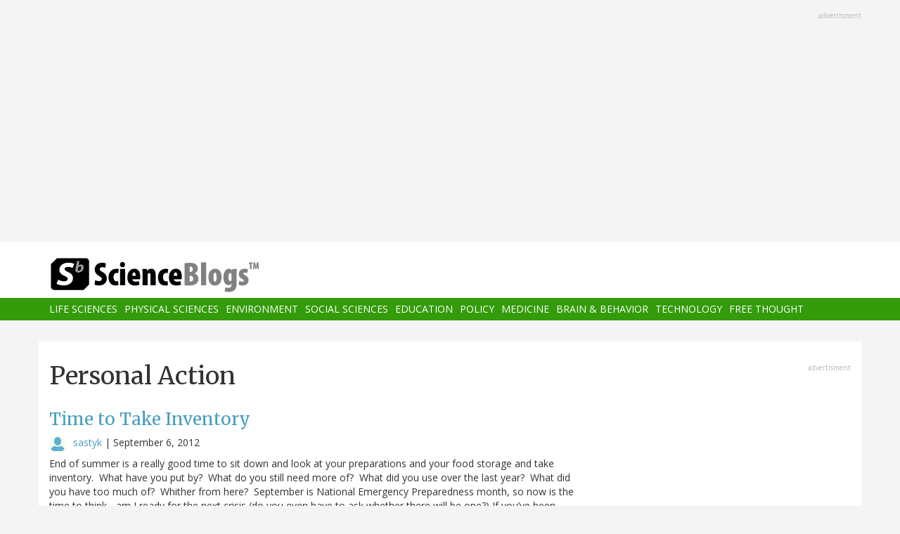

--- FILE ---
content_type: text/html; charset=UTF-8
request_url: https://www.scienceblogs.com/tag/personal-action
body_size: 8377
content:
<!DOCTYPE html>
<html  lang="en" dir="ltr" prefix="content: http://purl.org/rss/1.0/modules/content/  dc: http://purl.org/dc/terms/  foaf: http://xmlns.com/foaf/0.1/  og: http://ogp.me/ns#  rdfs: http://www.w3.org/2000/01/rdf-schema#  schema: http://schema.org/  sioc: http://rdfs.org/sioc/ns#  sioct: http://rdfs.org/sioc/types#  skos: http://www.w3.org/2004/02/skos/core#  xsd: http://www.w3.org/2001/XMLSchema# ">
  <head>
    <meta charset="utf-8" />
<script async src="https://www.googletagmanager.com/gtag/js?id=UA-163469-3"></script>
<script>window.dataLayer = window.dataLayer || [];function gtag(){dataLayer.push(arguments)};gtag("js", new Date());gtag("set", "developer_id.dMDhkMT", true);gtag("config", "UA-163469-3", {"groups":"default","anonymize_ip":true,"page_placeholder":"PLACEHOLDER_page_path","allow_ad_personalization_signals":false});</script>
<link rel="canonical" href="https://www.scienceblogs.com/tag/personal-action" />
<meta name="Generator" content="Drupal 10 (https://www.drupal.org)" />
<meta name="MobileOptimized" content="width" />
<meta name="HandheldFriendly" content="true" />
<meta name="viewport" content="width=device-width, initial-scale=1.0" />
<link rel="icon" href="/files/favicon.ico" type="image/vnd.microsoft.icon" />
<link rel="alternate" type="application/rss+xml" title="Personal Action" href="https://www.scienceblogs.com/taxonomy/term/15971/feed" />

    <title>Personal Action | ScienceBlogs</title>
    <link rel="stylesheet" media="all" href="/files/css/css_8R_fjceEk69_m1eiYGErN5Ta4vFBMUfZCxv7zWc9n5A.css?delta=0&amp;language=en&amp;theme=sciblogs_bs&amp;include=eJwrTs5MyslPL45PKtZPz8lPSszRLS6pzMnMS9cpriwuSc3VT0osTtUpy0wtL9YHk3q5-SmlOakAi58WaA" />
<link rel="stylesheet" media="all" href="//fonts.googleapis.com/css?family=Merriweather:400,700|Open+Sans:400,400i,700" />
<link rel="stylesheet" media="all" href="//netdna.bootstrapcdn.com/font-awesome/4.7.0/css/font-awesome.css" />
<link rel="stylesheet" media="all" href="/files/css/css_5ozCx6MDxJG6eo7IgcshNCKzsUNZM3aPQZQnk48Y5aY.css?delta=3&amp;language=en&amp;theme=sciblogs_bs&amp;include=eJwrTs5MyslPL45PKtZPz8lPSszRLS6pzMnMS9cpriwuSc3VT0osTtUpy0wtL9YHk3q5-SmlOakAi58WaA" />

    
  </head>
  <body class="path-taxonomy has-glyphicons">
    <a href="#main-content" class="visually-hidden focusable skip-link">
      Skip to main content
    </a>
    
      <div class="dialog-off-canvas-main-canvas" data-off-canvas-main-canvas>
    
      <div class="container">
      <div class="row" role="heading">
        


  <div class="region region-header">
    <section id="block-adsh" class="block block-block-content block-block-contentb68b799b-9bbd-4906-8b35-d80453f6f263 clearfix block-ads">
  <div class="ads-note">Advertisment</div>
    <script async src="//pagead2.googlesyndication.com/pagead/js/adsbygoogle.js"></script>
    <!-- SB Leaderboard Responsive -->
    <ins class="adsbygoogle"
         style="display:block"
         data-ad-client="ca-pub-5976931228913298"
         data-ad-slot="2767117744"
         data-ad-format="auto"></ins>
    <script>
    (adsbygoogle = window.adsbygoogle || []).push({});
    </script> 
</section>


  </div>

      </div>
    </div>
  
          <header class="navbar navbar-default container-fluid" id="navbar" role="banner">
              <div class="container">
            <div class="navbar-header">
        


  <div class="region region-navigation">
          <a class="logo navbar-btn col-sm-4" href="/" title="Home" rel="home">
      <img src="/themes/custom/sciblogs_bs/logo.svg" alt="Home" />
    </a>
      
  </div>

                          <button type="button" class="navbar-toggle" data-toggle="collapse" data-target="#navbar-collapse">
            <span class="sr-only">Toggle navigation</span>
            <span class="icon-bar"></span>
            <span class="icon-bar"></span>
            <span class="icon-bar"></span>
          </button>
              </div>
              </div>
            
                    <div id="navbar-collapse" class="navbar-collapse collapse">
          <div class="container">
            


  <div class="region region-navigation-collapsible">
    <nav role="navigation" aria-labelledby="block-sciblogs-bs-main-menu-menu" id="block-sciblogs-bs-main-menu">
            <h2 class="sr-only" id="block-sciblogs-bs-main-menu-menu">Main navigation</h2>

      
      <ul class="menu menu--main nav navbar-nav">
                      <li class="first">
                                        <a href="/channel/life-sciences" data-drupal-link-system-path="taxonomy/term/37591">Life Sciences</a>
              </li>
                      <li>
                                        <a href="/channel/physical-sciences" data-drupal-link-system-path="taxonomy/term/37592">Physical Sciences</a>
              </li>
                      <li>
                                        <a href="/channel/environment" data-drupal-link-system-path="taxonomy/term/37590">Environment</a>
              </li>
                      <li>
                                        <a href="/channel/social-sciences" data-drupal-link-system-path="taxonomy/term/37593">Social Sciences</a>
              </li>
                      <li>
                                        <a href="/channel/education" data-drupal-link-system-path="taxonomy/term/37594">Education</a>
              </li>
                      <li>
                                        <a href="/channel/policy" data-drupal-link-system-path="taxonomy/term/37595">Policy</a>
              </li>
                      <li>
                                        <a href="/channel/medicine" data-drupal-link-system-path="taxonomy/term/37596">Medicine</a>
              </li>
                      <li>
                                        <a href="/channel/brain-and-behavior" data-drupal-link-system-path="taxonomy/term/37597">Brain &amp; Behavior</a>
              </li>
                      <li>
                                        <a href="/channel/technology" data-drupal-link-system-path="taxonomy/term/37598">Technology</a>
              </li>
                      <li class="last">
                                        <a href="/channel/free-thought" data-drupal-link-system-path="taxonomy/term/37599">Free Thought</a>
              </li>
        </ul>
  

  </nav>

  </div>

          </div>
        </div>
            
    </header>
  



  <div role="main" class="main-container container js-quickedit-main-content">
    <div class="row">

                  <section class="col-md-8">

                
                                      



                          
                          <div class="row">
            
          </div>
        
                          <a id="main-content"></a>
          
  
    


  <div class="region region-content">
      
<div data-drupal-messages-fallback class="hidden"></div>
    <h1 class="page-header">Personal Action</h1>

  <div class="views-element-container form-group"><div class="view view-taxonomy-feed view-id-taxonomy_feed view-display-id-page_1 js-view-dom-id-cf6bc3dd524181cd9f417c03f3892d69725afa2d14f81cbb03bee06e7a4514b7">
  
    
      
      <div class="view-content">
          <div class="m-bot-45 views-row"><div class="views-field views-field-field-blog-image"><div class="field-content"></div></div><div class="views-field views-field-title"><h3 class="field-content"><a href="/casaubonsbook/2012/09/06/time-to-take-inventory" hreflang="und">Time to Take Inventory</a></h3></div><div class="views-field views-field-nothing"><span class="field-content"><div class="byline"><span class="byline-category"></span> <span class="byline-userpic-small">  <a href="/author/sastyk" hreflang="en"><img loading="lazy" src="/files/styles/user_small/public/default_images/icon-user.png?itok=z9P_sJ6Y" width="36" height="36" alt="User Image" typeof="Image" class="img-responsive" />

</a>
</span>  <a href="/author/sastyk" hreflang="en">sastyk</a> | <time datetime="2012-09-06T07:58:49-04:00">September 6, 2012</time>
</div></span></div><div class="views-field views-field-body"><span class="field-content">End of summer is a really good time to sit down and look at your preparations and your food storage and take inventory. &nbsp;What have you put by? &nbsp;What do you still need more of? &nbsp;What did you use over the last year? &nbsp;What did you have too much of? &nbsp;Whither from here? &nbsp;September is National Emergency Preparedness month, so now is the time to think - am I ready for the next crisis (do you even have to ask whether there will be one?)
If you’ve been working on this, but you don’t feel you are ready, here are some questions to ask yourself, and some possible remedies if…</span></div></div>
    <div class="m-bot-45 views-row"><div class="views-field views-field-field-blog-image"><div class="field-content"></div></div><div class="views-field views-field-title"><h3 class="field-content"><a href="/casaubonsbook/2011/03/16/food-storage-and-evacuation" hreflang="und">Food Storage and Evacuation</a></h3></div><div class="views-field views-field-nothing"><span class="field-content"><div class="byline"><span class="byline-category"></span> <span class="byline-userpic-small">  <a href="/author/sastyk" hreflang="en"><img loading="lazy" src="/files/styles/user_small/public/default_images/icon-user.png?itok=z9P_sJ6Y" width="36" height="36" alt="User Image" typeof="Image" class="img-responsive" />

</a>
</span>  <a href="/author/sastyk" hreflang="en">sastyk</a> | <time datetime="2011-03-16T05:30:31-04:00">March 16, 2011</time>
</div></span></div><div class="views-field views-field-body"><span class="field-content">One of the good things that could potentially come out of the Japan Earthquake and Tsunami is an awakening of people to the reality that even in seemingly protected and developed world space, disaster, true disaster, is more common than you think, and requires basic preparedness.  I pointed out in a previous post that we are so troubled by the idea of preparing for bad times that we often fail to do so entirely, leaving us vulnerable.  Others pointed out that for many of the Japanese who lost their homes or had to evacuate, some preparations would be of no value.
There is some truth to this…</span></div></div>
    <div class="m-bot-45 views-row"><div class="views-field views-field-field-blog-image"><div class="field-content"></div></div><div class="views-field views-field-title"><h3 class="field-content"><a href="/casaubonsbook/2010/12/27/what-does-it-matter" hreflang="und">What Does It Matter?</a></h3></div><div class="views-field views-field-nothing"><span class="field-content"><div class="byline"><span class="byline-category"><a href="/channel/social-sciences" hreflang="en">Social Sciences</a></span> <span class="byline-userpic-small">  <a href="/author/sastyk" hreflang="en"><img loading="lazy" src="/files/styles/user_small/public/default_images/icon-user.png?itok=z9P_sJ6Y" width="36" height="36" alt="User Image" typeof="Image" class="img-responsive" />

</a>
</span>  <a href="/author/sastyk" hreflang="en">sastyk</a> | <time datetime="2010-12-27T05:54:36-05:00">December 27, 2010</time>
</div></span></div><div class="views-field views-field-body"><span class="field-content">We are living in the most destructive and, hence, the most stupid period of the history of our species.  The list of its undeniable abominations is long and hardly bearable.  And these abominations are not balanced or compensated or atoned for by the list, endlessly reiterated, of our scientific achievements.  Some people are moved, now and again, to deplore one abomination or another.  Others - and Hayden Carruth is one - deplore the whole list and its causes.  Much protest is naive; it expects quick, visible improvement and despairs and gives up when such improvement does not come.…</span></div></div>
    <div class="m-bot-45 views-row"><div class="views-field views-field-field-blog-image"><div class="field-content"></div></div><div class="views-field views-field-title"><h3 class="field-content"><a href="/casaubonsbook/2009/12/16/low-energy-basics-laundry" hreflang="und">Low Energy Basics: Laundry</a></h3></div><div class="views-field views-field-nothing"><span class="field-content"><div class="byline"><span class="byline-category"></span> <span class="byline-userpic-small">  <a href="/author/sastyk" hreflang="en"><img loading="lazy" src="/files/styles/user_small/public/default_images/icon-user.png?itok=z9P_sJ6Y" width="36" height="36" alt="User Image" typeof="Image" class="img-responsive" />

</a>
</span>  <a href="/author/sastyk" hreflang="en">sastyk</a> | <time datetime="2009-12-16T02:50:50-05:00">December 16, 2009</time>
</div></span></div><div class="views-field views-field-body"><span class="field-content">I'm doing the laundry! - The Tick
A new reader, Karen, (yay, new readers!) writes:

I really want to use less energy because my husband is out of work and I care about the planet  - can you write about how you do it?  We try and conserve, but our utility bills tell me we're not doing that great a job.  I guess I care most about the everyday stuff - how you do the laundry, get to places, cook dinner, etc...  

Thank you, Karen, for the push, since I'm supposed to be writing a book on precisely this subject right now, and instead have mostly, well, not been.  So I thought I'd do a series of…</span></div></div>
    <div class="m-bot-45 views-row"><div class="views-field views-field-field-blog-image"><div class="field-content"></div></div><div class="views-field views-field-title"><h3 class="field-content"><a href="/casaubonsbook/2009/12/08/she-blinded-me-with-pudding-1" hreflang="und">She Blinded Me With Pudding: What Counts, What Don&#039;t and Why I Post Recipes </a></h3></div><div class="views-field views-field-nothing"><span class="field-content"><div class="byline"><span class="byline-category"></span> <span class="byline-userpic-small">  <a href="/author/sastyk" hreflang="en"><img loading="lazy" src="/files/styles/user_small/public/default_images/icon-user.png?itok=z9P_sJ6Y" width="36" height="36" alt="User Image" typeof="Image" class="img-responsive" />

</a>
</span>  <a href="/author/sastyk" hreflang="en">sastyk</a> | <time datetime="2009-12-08T08:06:38-05:00">December 8, 2009</time>
</div></span></div><div class="views-field views-field-body"><span class="field-content">I was about to post the Chocolate-Banana Bread Pudding recipe that I left out of my food waste post, when I found myself worrying a little bit about whether posting recipes is appropriate for my new forum. You see, I tend to think of Scienceblogs with the first syllable pronounced just like Thomas Dolby in "She Blinded Me With Science" yelling "SCIENCE!"  (which I have included a link to for no apparent reason, simply because it pleases me http://www.youtube.com/watch?v=V83JR2IoI8k.)   Is this warm, fuzzy, chocolatey goodness appropriate to a hard-edged SCIENCEblog?  Does PZ Myers post…</span></div></div>

    </div>
  
      
              <div class="feed-icons">
      <a href="https://www.scienceblogs.com/taxonomy/term/15971/feed" class="feed-icon">
  <i class="fa fa-rss" aria-hidden="true"></i>
</a>

    </div>
  </div>
</div>


  </div>

                
                        
      </section>
        
            
                              <aside class="col-sm-12 col-md-4" role="complementary">
            


  <div class="region region-sidebar-second">
    <section id="block-adss" class="block block-block-content block-block-content95779ed9-5acb-492b-bb1d-e520ee821ff4 clearfix block-ads">
  <div class="ads-note">Advertisment</div>
    <script async src="//pagead2.googlesyndication.com/pagead/js/adsbygoogle.js"></script>
    <!-- SB Leaderboard Responsive -->
    <ins class="adsbygoogle"
         style="display:block"
         data-ad-client="ca-pub-5976931228913298"
         data-ad-slot="2767117744"
         data-ad-format="auto"></ins>
    <script>
    (adsbygoogle = window.adsbygoogle || []).push({});
    </script>
</section>

<section id="block-donatesmall" class="block block-block-content block-block-content8cd9c878-a7e9-47e1-adad-7406d201e61e clearfix">
  
      <h3 class="block-title">Donate</h3>
    

      
            <div class="field field--name-body field--type-text-with-summary field--label-hidden field--item"><p>ScienceBlogs is where scientists communicate directly with the public. We are part of Science 2.0,&nbsp;a science education nonprofit operating under Section 501(c)(3) of the Internal Revenue Code. Please make a tax-deductible donation if you value independent science communication, collaboration, participation, and open access.</p>
<p></p><center>
<form action="https://www.paypal.com/cgi-bin/webscr" method="post" target="_top">
<input name="cmd" type="hidden" value="_s-xclick">
<input name="hosted_button_id" type="hidden" value="2JQKSYYR3J7WY">
<input alt="Donate with PayPal button" border="0" name="submit" src="https://www.paypalobjects.com/en_US/i/btn/btn_donateCC_LG.gif" title="PayPal - The safer, easier way to pay online!" type="image"> <img alt border="0" data-entity-type data-entity-uuid height="1" src="https://www.paypal.com/en_US/i/scr/pixel.gif" width="1" loading="lazy"></form>
<p></p></center>
<p>You can also shop using Amazon Smile and though you pay nothing more we get a tiny something.</p>
<p></p><center><a href="https://smile.amazon.com/ch/82-4959054" target="_blank"><img alt data-entity-type data-entity-uuid src="https://scienceblogs.com/wp-content/blogs.dir/15/files/2018/09/amazonsmilegraphic.jpg" width="100"></a>
<p></p><center>&nbsp;</center><br>
</center>
</div>
      
  </section>





  <div class="views-element-container block block-views block-views-blockaggregator-blocks-block-1 clearfix" id="block-views-block-aggregator-blocks-block-1">
  
            <h3>Science 2.0</h3>
        
      <div class="form-group"><div class="view view-aggregator-blocks view-id-aggregator_blocks view-display-id-block_1 js-view-dom-id-deea518401e98f2264663755ae853654d2301acd0076ccb0cfea820c332cc36e">
  
    
      
      <div class="view-content">
      <div class="item-list">
  
  <ul>

          <li><div class="views-field views-field-title"><span class="field-content"><a href="https://www.science20.com/hank_campbell/happy_twelfth_night_or_divorce_day_depending_on_how_your_2026_is_going-257672">Happy Twelfth Night - Or Divorce Day, Depending On How Your 2026 Is Going</a></span></div></li>
          <li><div class="views-field views-field-title"><span class="field-content"><a href="https://www.science20.com/tommaso_dorigo/letter_to_a_future_agi-257671">Letter To A Future AGI</a></span></div></li>
          <li><div class="views-field views-field-title"><span class="field-content"><a href="https://www.science20.com/news_staff/social_media_is_a_faster_source_for_unemployment_data_than_government-257670">Social Media Is A Faster Source For Unemployment Data Than Government</a></span></div></li>
          <li><div class="views-field views-field-title"><span class="field-content"><a href="https://www.science20.com/news_staff/gestational_diabetes_up_36_in_the_last_decade_but_black_women_are_healthiest-257669">Gestational Diabetes Up 36% In The Last Decade - But Black Women Are Healthiest</a></span></div></li>
    
  </ul>

</div>

    </div>
  
          </div>
</div>

  </div>




  <div class="views-element-container block block-views block-views-blockaggregator-blocks-block-3 clearfix" id="block-views-block-aggregator-blocks-block-3">
  
            <h3>Science Codex</h3>
        
      <div class="form-group"><div class="view view-aggregator-blocks view-id-aggregator_blocks view-display-id-block_3 js-view-dom-id-a97da5b4b5c313b6ec7335a790b60a4b94c4c076cb705cdb287b6f837fdc1888">
  
    
      
  
          </div>
</div>

  </div>

  </div>

          </aside>
                  </div>
  </div>

      <div class="footer-top-wrapper">
      <footer class="footer-top container" role="contentinfo">
        <div class="row">
          


  <div class="region region-footer-top">
    <section class="views-element-container block block-views block-views-blockcontent-blocks-random clearfix col-xs-12" id="block-views-block-content-blocks-random">
  
      <h3 class="block-title">More reads</h3>
    

      <div class="row">
      <div class="form-group"><div class="view view-content-blocks view-id-content_blocks view-display-id-random js-view-dom-id-2ed4a7cfe6942f1ce5792a6500263f6a59b5c8a1c50f36ee80a0a2c3fb039dcb">
  
    
      
      <div class="view-content">
      

      <div class="views-row col-sm-4"><div class="views-field views-field-title"><h5 class="field-content"><a href="/tetrapodzoology/2011/04/13/nycticein-bats" hreflang="und">Nycticein bats: apparently, a nice example of how assorted distant relatives can be mistakenly considered close allies on the basis of one or two characters (vesper bats part XIII)</a></h5></div><div class="views-field views-field-field-blog-image"><div class="field-content">  <a href="/tetrapodzoology/2011/04/13/nycticein-bats" hreflang="und"><img loading="lazy" src="/files/styles/thumbnail_small/public/tetrapodzoology/files/2012/05/63672-Scoteanax-rueppelli-Nowak-photo-Naish-Mar-2011.jpg?itok=b1Y_Spmt" width="75" height="75" typeof="foaf:Image" class="img-responsive" />

</a>
</div></div><div class="views-field views-field-body"><div class="field-content">

A group of serotine-like bats that occur in North America, Cuba, tropical Africa, Asia and Australasia have often been grouped together in a 'tribe' called Nycticeini (or Nycticeiini: both spellings are used in the bat literature and I'm unsure which has proper precedence). Tate (1942) used this name for an assemblage of species grouped together due to the absence of the second upper incisor.…</div></div></div>
      <div class="views-row col-sm-4"><div class="views-field views-field-title"><h5 class="field-content"><a href="/illconsidered/2014/01/gw-news-january-19-2014" hreflang="und">Another Week in the Ecological Crisis, January 19, 2014</a></h5></div><div class="views-field views-field-field-blog-image"><div class="field-content">  <a href="/illconsidered/2014/01/gw-news-january-19-2014" hreflang="und"><img loading="lazy" src="/files/styles/thumbnail_small/public/illconsidered/files/2014/01/haiku_history_water-563x420.jpg?itok=N9O5987q" width="75" height="75" typeof="foaf:Image" class="img-responsive" />

</a>
</div></div><div class="views-field views-field-body"><div class="field-content">Featured image is one of 19 illustrated haiku laying out the IPCC Summary for Policy Makers, see them all here.
This weekly posting is brought to you courtesy of H. E. Taylor. Happy reading, I hope you enjoy this week's Global Warming news roundup

skip to bottom
Sipping from the Internet Firehose...
January 19, 2014

 Chuckles,  COP20+,  WG3 Leak,  BP EO,  Matthews,  Risky Biz,  Vortices…</div></div></div>
      <div class="views-row col-sm-4"><div class="views-field views-field-title"><h5 class="field-content"><a href="/builtonfacts/2010/07/22/wyoming-pt-1" hreflang="und">Wyoming, Pt. 1</a></h5></div><div class="views-field views-field-field-blog-image"><div class="field-content">  <a href="/builtonfacts/2010/07/22/wyoming-pt-1" hreflang="und"><img loading="lazy" src="/files/styles/thumbnail_small/public/builtonfacts/files/2012/04/53508-g1.jpg?itok=J1ItoFNf" width="75" height="75" typeof="foaf:Image" class="img-responsive" />

</a>
</div></div><div class="views-field views-field-body"><div class="field-content">I've been in Casper Wyoming the last few days at the Workshop of Quantum Science and Engineering, put together by Dr. Marlan Scully. The point of the workshop is to discuss the various work we're doing, exchange ideas, and all the other stuff that usually happens at these physics shindigs. We've also had a few talks celebrating 50 years of the laser and 95 years of its inventor, the Nobel…</div></div></div>

    </div>
  
          </div>
</div>

    </div>
  </section>


  </div>

        </div>
      </footer>
    </div>
  
      <footer class="footer container" role="contentinfo">
      


  <div class="region region-footer">
    <section id="block-copyright" class="block block-block-content block-block-contentdeb2a998-8f5b-4fd7-ab0d-e0137aacf3b2 clearfix">
  
    

      
            <div class="field field--name-body field--type-text-with-summary field--label-hidden field--item"><p>© 2006-2025 Science 2.0. All rights reserved. <a href="https://app.termly.io/document/privacy-policy/d1e1389e-35d5-47a3-9bc9-ad72ad3f6cb6">Privacy</a> statement. ScienceBlogs is a registered trademark of Science 2.0, a science media nonprofit operating under Section 501(c)(3) of the Internal Revenue Code. Contributions are fully tax-deductible.</p></div>
      
  </section>


  </div>

    </footer>
  
          <section id="block-statcounter-2" class="block block-block-content block-block-content65783af8-0d87-4d8a-a791-625bcbcf4be7 clearfix">
  
    

      
            <div class="field field--name-body field--type-text-with-summary field--label-hidden field--item"><!-- Default Statcounter code for Scienceblogs
http://www.scienceblogs.com -->
<script type="text/javascript">
var sc_project=11747191; 
var sc_invisible=1; 
var sc_security="a7b7cbe7"; 
var sc_https=1; 
</script>
<script type="text/javascript" src="https://www.statcounter.com/counter/counter.js" async></script>
<noscript><div class="statcounter"><a title="Web Analytics" href="https://statcounter.com/" target="_blank"><img class="statcounter" src="//c.statcounter.com/11747191/0/a7b7cbe7/1/" alt="Web
Analytics"></a></div></noscript>
<!-- End of Statcounter Code --></div>
      
  </section>



  
  </div>

    
    <script type="application/json" data-drupal-selector="drupal-settings-json">{"path":{"baseUrl":"\/","pathPrefix":"","currentPath":"taxonomy\/term\/15971","currentPathIsAdmin":false,"isFront":false,"currentLanguage":"en"},"pluralDelimiter":"\u0003","suppressDeprecationErrors":true,"google_analytics":{"account":"UA-163469-3","trackOutbound":true,"trackMailto":true,"trackTel":true,"trackDownload":true,"trackDownloadExtensions":"7z|aac|arc|arj|asf|asx|avi|bin|csv|doc(x|m)?|dot(x|m)?|exe|flv|gif|gz|gzip|hqx|jar|jpe?g|js|mp(2|3|4|e?g)|mov(ie)?|msi|msp|pdf|phps|png|ppt(x|m)?|pot(x|m)?|pps(x|m)?|ppam|sld(x|m)?|thmx|qtm?|ra(m|r)?|sea|sit|tar|tgz|torrent|txt|wav|wma|wmv|wpd|xls(x|m|b)?|xlt(x|m)|xlam|xml|z|zip"},"bootstrap":{"forms_has_error_value_toggle":1},"user":{"uid":0,"permissionsHash":"2fb7f8334010b136dcb577a38dfae6c00b22522fbcd1e654c2aea05b46abee39"}}</script>
<script src="/files/js/js_yuiXF0u2SYpsh99h2kHYHK2hV5Zd65Yq4fESvQCZpC0.js?scope=footer&amp;delta=0&amp;language=en&amp;theme=sciblogs_bs&amp;include=eJxdzEEKwCAMBMAPWXxSMBJiIDXW5NLf92SLvS2zy6JZeMwyMq4EYxJIl0gv5Wh0UmIzVoLSi94h1fMfkldBNXZA_w4Pr1NG7C1djYRbbMhqWHTtHz05Pks"></script>

  </body>
</html>


--- FILE ---
content_type: text/html; charset=utf-8
request_url: https://www.google.com/recaptcha/api2/aframe
body_size: 265
content:
<!DOCTYPE HTML><html><head><meta http-equiv="content-type" content="text/html; charset=UTF-8"></head><body><script nonce="6ZmmB9rgbWX7dWaCEQZJ8g">/** Anti-fraud and anti-abuse applications only. See google.com/recaptcha */ try{var clients={'sodar':'https://pagead2.googlesyndication.com/pagead/sodar?'};window.addEventListener("message",function(a){try{if(a.source===window.parent){var b=JSON.parse(a.data);var c=clients[b['id']];if(c){var d=document.createElement('img');d.src=c+b['params']+'&rc='+(localStorage.getItem("rc::a")?sessionStorage.getItem("rc::b"):"");window.document.body.appendChild(d);sessionStorage.setItem("rc::e",parseInt(sessionStorage.getItem("rc::e")||0)+1);localStorage.setItem("rc::h",'1767672565267');}}}catch(b){}});window.parent.postMessage("_grecaptcha_ready", "*");}catch(b){}</script></body></html>